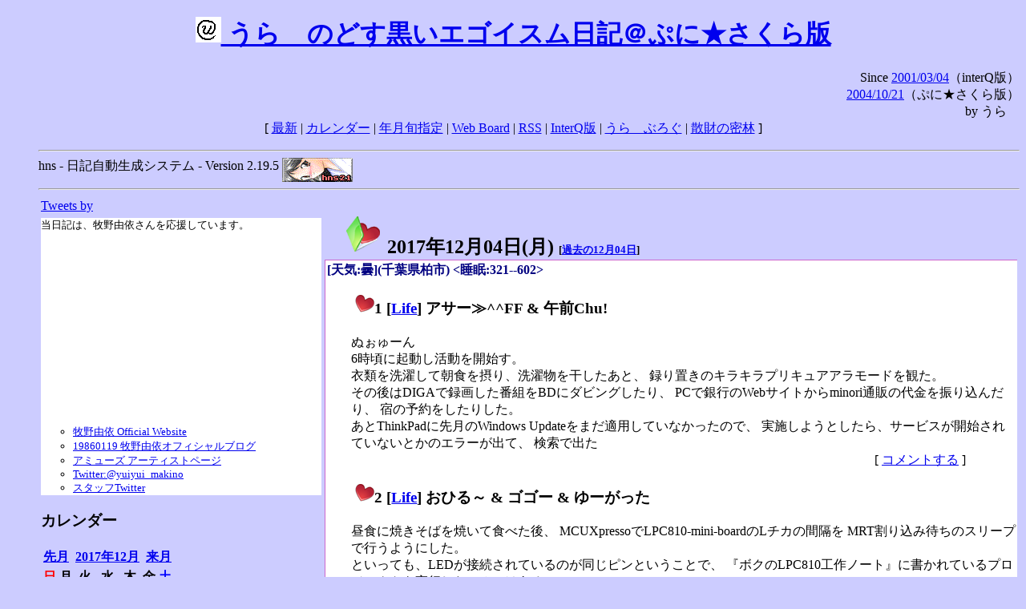

--- FILE ---
content_type: text/html; charset=EUC-JP
request_url: https://puni.sakura.ne.jp/diary/?20171204&to=201712040
body_size: 19343
content:
<!DOCTYPE HTML PUBLIC "-//W3C//DTD HTML 4.01 Transitional//EN"
	"http://www.w3.org/TR/REC-html40/loose.dtd">
<html lang="ja">
<head>
<meta http-equiv="content-type" content="text/html; charset=EUC-JP">
<base href="https://puni.sakura.ne.jp/diary/">
<link rev="made" href="mailto:chanoyu (a) sun.interq.or.jp">
<meta name="author" content="うらゝ">
<!-- HOSHINO_ANTENNA_REGIST OK -->
<!-- THEME ulara -->
<meta http-equiv="Content-Style-Type" content="text/css">
<link rel="stylesheet" type="text/css" media="screen" href="ulara.css">
<link rel="SHORTCUT ICON" href="favicon.ico">
<link rel="alternate" type="application/rss+xml" title="RSS" href="rss.cgi">
<title>うらゝのどす黒いエゴイズム日記＠ぷに★さくら版</title>
</head>

<body >
<!-- START TIME 1769180111-->
<h1 class="title">
<a href="http://puni.sakura.ne.jp/diary/" id="myUrl">
  <img src="icons/favicon.png" width=32 height=32 align="bottom">
  うらゝのどす黒いエゴイスム日記＠ぷに★さくら版
</a></h1>
<script type="text/javascript"><!--
  window.onload = function(){
    if(document.location.protocol == "https:"){
      var s = document.getElementById('myUrl').href.replace(/^http:/, "https:")
      document.getElementById('myUrl').href = s
    }
  }
//-->
</script>
<div align="right">Since <a href="?20010304">2001/03/04</a>（interQ版）<br>
　<a href="?20041021">2004/10/21</a>（ぷに★さくら版）<br>
  by うらゝ</div>
<div align="center">
 [ <a href="./">最新</a> | <a href="#Calendar">カレンダー</a> |
 <a href="#GoToTheDay">年月旬指定</a> |
 <a href="./board.cgi">Web Board</a> | <a href="./rss.cgi">RSS</a> |
 <a href="http://cgi.members.interq.or.jp/sun/chanoyu/private/hns-lite/">InterQ版</a> |
 <a href="http://ulara.tea-nifty.com/b/">うらゝぶろぐ</a> |
 <a href="http://astore.amazon.co.jp/ularasdosblac-22">散財の密林</a> ]
</div>
<ul>
<hr>
<div>hns - 日記自動生成システム - Version 2.19.5
<img src="icons/hns-2.1-icon.png" width=88 height=30 align="middle" alt="[hns2.1]">
</div> 
<hr>
<table>
<tr><td valign="top" width="20%">
<!-- begin{Twitter_widget} -->
<a class="twitter-timeline"  href="https://twitter.com/ulara"  data-widget-id="325904463741194240" data-width="350px" data-tweet-limit="6">Tweets by </a>
<script>!function(d,s,id){var js,fjs=d.getElementsByTagName(s)[0],p=/^http:/.test(d.location)?'http':'https';if(!d.getElementById(id)){js=d.createElement(s);js.id=id;js.src=p+"://platform.twitter.com/widgets.js";fjs.parentNode.insertBefore(js,fjs);}}(document,"script","twitter-wjs");</script>
<!-- end{Twitter_widget} -->
<!-- begin{牧野由依} -->
<div id="makino_yui">
当日記は、牧野由依さんを応援しています。<br>
<iframe style="width:120px;height:240px;" marginwidth="0" marginheight="0" scrolling="no" frameborder="0" src="https://rcm-fe.amazon-adsystem.com/e/cm?ref=tf_til&t=ularasdosblac-22&m=amazon&o=9&p=8&l=as1&IS1=1&detail=1&asins=B0794MCJQQ&linkId=99db666451743eb622b757f48ccde702&bc1=ffffff&lt1=_top&fc1=333333&lc1=0066c0&bg1=ffffff&f=ifr">
</iframe>
<ul>
<li><a href="http://www.yuiyuimakino.com/">牧野由依 Official Website</a></li>
<li><a href="http://ameblo.jp/yui-makino/">19860119 牧野由依オフィシャルブログ</a></li>
<li><a href="http://artist.amuse.co.jp/artist/makino_yui/">アミューズ アーティストページ</a></li>
<li><a href="https://twitter.com/yuiyui_makino">Twitter:@yuiyui_makino</a></li>
<li><a href="https://twitter.com/makino_niceeeeY">スタッフTwitter</a></li>
</ul>
</div>
<!-- end{牧野由依} -->
<h3 class="side"><a name="Calendar">カレンダー</a></h3>
<table border="0" summary="calendar">
<tr>
 <th colspan="2" align="left"><a href="https://puni.sakura.ne.jp/diary/?201711">先月</a></th>
 <th colspan="3" align="center"><a href="https://puni.sakura.ne.jp/diary/?201712">2017年12月</a></th>
 <th colspan="2" align="right"><a href="https://puni.sakura.ne.jp/diary/?201801">来月</a></th>
</tr>
<tr>
 <th align="center"><font color="red">日</font></th>
 <th align="center">月</th>
 <th align="center">火</th>
 <th align="center">水</th>
 <th align="center">木</th>
 <th align="center">金</th>
 <th align="center"><font color="blue">土</font></th>
</tr>
<tr>
 <td></td> <td></td> <td></td> <td></td> <td></td>
 <td align="right"><a href="https://puni.sakura.ne.jp/diary/?20171201#201712010">1</a></td>
 <td align="right"><a href="https://puni.sakura.ne.jp/diary/?20171202#201712020">2</a></td>
</tr>
<tr>
 <td align="right"><a href="https://puni.sakura.ne.jp/diary/?20171203#201712030">3</a></td>
 <td align="right"><a href="/diary/?20171204&amp;to=201712040#201712040">4</a></td>
 <td align="right"><a href="https://puni.sakura.ne.jp/diary/?20171205#201712050">5</a></td>
 <td align="right"><a href="https://puni.sakura.ne.jp/diary/?20171206#201712060">6</a></td>
 <td align="right"><a href="https://puni.sakura.ne.jp/diary/?20171207#201712070">7</a></td>
 <td align="right"><a href="https://puni.sakura.ne.jp/diary/?20171208#201712080">8</a></td>
 <td align="right"><a href="https://puni.sakura.ne.jp/diary/?20171209#201712090">9</a></td>
</tr>
<tr>
 <td align="right"><a href="https://puni.sakura.ne.jp/diary/?20171210#201712100">10</a></td>
 <td align="right"><a href="https://puni.sakura.ne.jp/diary/?20171211#201712110">11</a></td>
 <td align="right"><a href="https://puni.sakura.ne.jp/diary/?20171212#201712120">12</a></td>
 <td align="right"><a href="https://puni.sakura.ne.jp/diary/?20171213#201712130">13</a></td>
 <td align="right"><a href="https://puni.sakura.ne.jp/diary/?20171214#201712140">14</a></td>
 <td align="right"><a href="https://puni.sakura.ne.jp/diary/?20171215#201712150">15</a></td>
 <td align="right"><a href="https://puni.sakura.ne.jp/diary/?20171216#201712160">16</a></td>
</tr>
<tr>
 <td align="right"><a href="https://puni.sakura.ne.jp/diary/?20171217#201712170">17</a></td>
 <td align="right"><a href="https://puni.sakura.ne.jp/diary/?20171218#201712180">18</a></td>
 <td align="right"><a href="https://puni.sakura.ne.jp/diary/?20171219#201712190">19</a></td>
 <td align="right"><a href="https://puni.sakura.ne.jp/diary/?20171220#201712200">20</a></td>
 <td align="right"><a href="https://puni.sakura.ne.jp/diary/?20171221#201712210">21</a></td>
 <td align="right"><a href="https://puni.sakura.ne.jp/diary/?20171222#201712220">22</a></td>
 <td align="right"><a href="https://puni.sakura.ne.jp/diary/?20171223#201712230">23</a></td>
</tr>
<tr>
 <td align="right"><a href="https://puni.sakura.ne.jp/diary/?20171224#201712240">24</a></td>
 <td align="right"><a href="https://puni.sakura.ne.jp/diary/?20171225#201712250">25</a></td>
 <td align="right"><a href="https://puni.sakura.ne.jp/diary/?20171226#201712260">26</a></td>
 <td align="right"><a href="https://puni.sakura.ne.jp/diary/?20171227#201712270">27</a></td>
 <td align="right"><a href="https://puni.sakura.ne.jp/diary/?20171228#201712280">28</a></td>
 <td align="right"><a href="https://puni.sakura.ne.jp/diary/?20171229#201712290">29</a></td>
 <td align="right"><a href="https://puni.sakura.ne.jp/diary/?20171230#201712300">30</a></td>
</tr>
<tr>
 <td align="right"><a href="https://puni.sakura.ne.jp/diary/?20171231#201712310">31</a></td>
</tr>
</table>
<h3 class="side"><a name="GoToTheDay">指定の年月旬を表示</a></h3>
<form action="index.cgi" method="get">
<select name="YEAR">
<option value="2026" >2026年</option>
<option value="2025" >2025年</option>
<option value="2024" >2024年</option>
<option value="2023" >2023年</option>
<option value="2022" >2022年</option>
<option value="2021" >2021年</option>
<option value="2020" >2020年</option>
<option value="2019" >2019年</option>
<option value="2018" >2018年</option>
<option value="2017" selected>2017年</option>
<option value="2016" >2016年</option>
<option value="2015" >2015年</option>
<option value="2014" >2014年</option>
<option value="2013" >2013年</option>
<option value="2012" >2012年</option>
<option value="2011" >2011年</option>
<option value="2010" >2010年</option>
<option value="2009" >2009年</option>
<option value="2008" >2008年</option>
<option value="2007" >2007年</option>
<option value="2006" >2006年</option>
<option value="2005" >2005年</option>
<option value="2004" >2004年</option>
<option value="2003" >2003年</option>
<option value="2002" >2002年</option>
<option value="2001" >2001年</option>
<option value="2000" >2000年</option>
<option value="1999" >1999年</option>
<option value="1998" >1998年</option>
<option value="1997" >1997年</option>
<option value="1996" >1996年</option>
<option value="1995" >1995年</option>
<option value="1994" >1994年</option>
<option value="1993" >1993年</option>
<option value="1992" >1992年</option>
<option value="1991" >1991年</option>
<option value="1990" >1990年</option>
<option value="1989" >1989年</option>
<option value="1988" >1988年</option>
<option value="1987" >1987年</option>
<option value="1986" >1986年</option>
<option value="1985" >1985年</option>
<option value="1984" >1984年</option>
<option value="1983" >1983年</option>
<option value="1982" >1982年</option>
<option value="1981" >1981年</option>
<option value="1980" >1980年</option>
<option value="1979" >1979年</option>
<option value="1978" >1978年</option>
<option value="1977" >1977年</option>
<option value="1976" >1976年</option>
<option value="1975" >1975年</option>
<option value="1974" >1974年</option>
<option value="1973" >1973年</option>
<option value="1972" >1972年</option>
<option value="1971" >1971年</option>
<option value="1970" >1970年</option>
</select>
<select name="MONTH">
<option value="01" >01月</option>
<option value="02" >02月</option>
<option value="03" >03月</option>
<option value="04" >04月</option>
<option value="05" >05月</option>
<option value="06" >06月</option>
<option value="07" >07月</option>
<option value="08" >08月</option>
<option value="09" >09月</option>
<option value="10" >10月</option>
<option value="11" >11月</option>
<option value="12" selected>12月</option>
</select>
<select name="DAY">
<option value="a" selected>1～10日</option>
<option value="b" >11～20日</option>
<option value="c" >21～日</option>
<option value="ALL" >全て</option>
</select>
<input type="submit" value="Go!">
</form>
<h3 class="side">タイトル表示</h3>
タイトル一覧<br>
<form action="title_wrapper.cgi" method="get">
<input name="CAT" type="checkbox" value="ALL">カテゴリ分類<br>

<select name="YEAR">
<option value="2026" >2026年</option>
<option value="2025" >2025年</option>
<option value="2024" >2024年</option>
<option value="2023" >2023年</option>
<option value="2022" >2022年</option>
<option value="2021" >2021年</option>
<option value="2020" >2020年</option>
<option value="2019" >2019年</option>
<option value="2018" >2018年</option>
<option value="2017" selected>2017年</option>
<option value="2016" >2016年</option>
<option value="2015" >2015年</option>
<option value="2014" >2014年</option>
<option value="2013" >2013年</option>
<option value="2012" >2012年</option>
<option value="2011" >2011年</option>
<option value="2010" >2010年</option>
<option value="2009" >2009年</option>
<option value="2008" >2008年</option>
<option value="2007" >2007年</option>
<option value="2006" >2006年</option>
<option value="2005" >2005年</option>
<option value="2004" >2004年</option>
<option value="2003" >2003年</option>
<option value="2002" >2002年</option>
<option value="2001" >2001年</option>
<option value="2000" >2000年</option>
<option value="1999" >1999年</option>
<option value="1998" >1998年</option>
<option value="1997" >1997年</option>
<option value="1996" >1996年</option>
<option value="1995" >1995年</option>
<option value="1994" >1994年</option>
<option value="1993" >1993年</option>
<option value="1992" >1992年</option>
<option value="1991" >1991年</option>
<option value="1990" >1990年</option>
<option value="1989" >1989年</option>
<option value="1988" >1988年</option>
<option value="1987" >1987年</option>
<option value="1986" >1986年</option>
<option value="1985" >1985年</option>
<option value="1984" >1984年</option>
<option value="1983" >1983年</option>
<option value="1982" >1982年</option>
<option value="1981" >1981年</option>
<option value="1980" >1980年</option>
<option value="1979" >1979年</option>
<option value="1978" >1978年</option>
<option value="1977" >1977年</option>
<option value="1976" >1976年</option>
<option value="1975" >1975年</option>
<option value="1974" >1974年</option>
<option value="1973" >1973年</option>
<option value="1972" >1972年</option>
<option value="1971" >1971年</option>
<option value="1970" >1970年</option>
</select>
<select name="MONTH">
<option value="01" >01月</option>
<option value="02" >02月</option>
<option value="03" >03月</option>
<option value="04" >04月</option>
<option value="05" >05月</option>
<option value="06" >06月</option>
<option value="07" >07月</option>
<option value="08" >08月</option>
<option value="09" >09月</option>
<option value="10" >10月</option>
<option value="11" >11月</option>
<option value="12" selected>12月</option>
<option value="ALL">全て</option>
</select>
<select name="DAY">
<option value="a" >1～10日</option>
<option value="b" >11～20日</option>
<option value="c" >21～日</option>
<option value="ALL" selected>全て</option>
</select>
<input type="submit" value="表示!">
</form>

<h3>キーワード検索</h3>
<div id="unagi">
 
<a href="http://www.namazu.org/">Namazu</a> for hns による簡易全文検索<br>
詳しくは <a href="./namazu.cgi">詳細指定/ヘルプ</a>を参照して下さい
<form method="GET" action="./namazu.cgi">
検索式:
<input type="TEXT" name="key" size="30" value="">
<input type="SUBMIT" name="submit" value="Search!">
<input type="HIDDEN" name="whence" value="0">
</form>

</div>
<!-- begin{SiteSearch Google} -->
<center>
<form method=get action="http://www.google.co.jp/search">
<table bgcolor="#FFFFFF"><tr valign=top><td>
<a href="http://www.google.co.jp/">
<img src="http://www.google.com/logos/Logo_40wht.gif" 
border="0" alt="Google" align="absmiddle"></a>
</td></tr>
<tr><td>
<input type=text name=q size=31 maxlength=255 value="">
<input type=hidden name=ie value="EUC-JP">
<input type=hidden name=oe value="EUC-JP">
<input type=hidden name=hl value="ja">
<input type=submit name=btnG value="Google 検索">
<font size=-1>
<input type=hidden name=domains value="puni.sakura.ne.jp"><br>
<input type=radio name=sitesearch value=""> WWW を検索 <br>
<input type=radio name=sitesearch value="puni.sakura.ne.jp" checked> puni.sakura.ne.jp を検索
</font>
</td></tr></table>
</form>
</center>
<!-- end{SiteSearch Google} -->
<hr>

<hr>
<h3>Acknowledgements</h3>
<ul id="acknowledgements">
<li>当日記の一部のアイコンは、
<a href="http://www.fasticon.com/">Fast Icon</a>
が
<a href="http://www.freeiconsdownload.com/index.html">Free Icons Download</a>
に無償で提供している
<a href="http://www.freeiconsdownload.com/Big_Preview.asp?id=124">iComic Icons</a>
を使用しています。</li>
</ul>
</div>
</td>
<td valign="top" width="80%">

<h2 class="day-head"><a class="hide" href="https://puni.sakura.ne.jp/diary/?20171204&amp;to=201712040#201712040" name="201712040">
<img src="./icons/folder_favorites_green_48.png" width=48 height=48 border=0 alt="■">
2017年12月04日(<span class="monday">月</span>)</a>
<span class="n-year">[<a href="https://puni.sakura.ne.jp/diary/?1204">過去の12月04日</a>]</span>
</h2>
<div class="day-body">
<div class="uservar">
 [天気:曇](千葉県柏市) &lt;睡眠:321--602&gt;
 
</div>


<!-- xhnf_cat -->

<h3 class="new"><a class="hide" name="201712041" title="201712041" href="https://puni.sakura.ne.jp/diary/?20171204&amp;to=201712041#201712041">
<img src="./icons/favorites_24.png" width=24 height=24 border=0 alt="＃">1</a>
[<a href="./title.cgi?CAT=Life">Life</a>] アサー≫^^FF &amp; 午前Chu!
</h3>
<div class="section">
ぬぉゅーん<br>
6時頃に起動し活動を開始す。<br>
衣類を洗濯して朝食を摂り、洗濯物を干したあと、
録り置きのキラキラプリキュアアラモードを観た。<br>
その後はDIGAで録画した番組をBDにダビングしたり、
PCで銀行のWebサイトからminori通販の代金を振り込んだり、
宿の予約をしたりした。<br>
あとThinkPadに先月のWindows Updateをまだ適用していなかったので、
実施しようとしたら、サービスが開始されていないとかのエラーが出て、
検索で出た

</div>
 <div class="boardlink" align="right">[   <a href="board.cgi?act=write&amp;diary=201712041">コメントする</a> ]</div>
<!-- end of NEW -->


<!-- xhnf_cat -->

<h3 class="new"><a class="hide" name="201712042" title="201712042" href="https://puni.sakura.ne.jp/diary/?20171204&amp;to=201712042#201712042">
<img src="./icons/favorites_24.png" width=24 height=24 border=0 alt="＃">2</a>
[<a href="./title.cgi?CAT=Life">Life</a>] おひる～ &amp; ゴゴー &amp; ゆーがった
</h3>
<div class="section">
昼食に焼きそばを焼いて食べた後、
MCUXpressoでLPC810-mini-boardのLチカの間隔を
MRT割り込み待ちのスリープで行うようにした。<br>
といっても、LEDが接続されているのが同じピンということで、
『ボクのLPC810工作ノート』に書かれているプロジェクトを実行したのみではある。<br>

<h4 class="subsec"><a class="hide" name="201712042S1" title="201712042S1" href="https://puni.sakura.ne.jp/diary/?20171204&amp;to=201712042S1#201712042S1">＠</a>
プロジェクト内で異なるターゲットをビルドする:</h4> 
<div class="sub">
プロジェクトを新たに開かず、
main.cの内容をmain2.cとかに変えて別の実行ファイルを得たいとき:
<ol>
<li>プロジェクトを右クリックし、Build Targets &gt; Create... </li>
<li>Build Command を make ... -f makefile2.mk 等にする。 </li>
<li>Releaseフォルダのmakefileをmakfile2.mkにコピーする </li>
<li>中で objects.mk, sources.mkを -includeしているのを、 それぞれの中身のコピーに置き換える
</li>
<li>OBJS, SRCにてmain.o, main,c と有るのをmain2に変える </li>
<li>生成したい実行ファイルの名前も変更 </li>
</ol>

</div><!-- end of SUB -->
</div>
 <div class="boardlink" align="right">[   <a href="board.cgi?act=write&amp;diary=201712042">コメントする</a> ]</div>
<!-- end of NEW -->


<!-- xhnf_cat -->

<h3 class="new"><a class="hide" name="201712043" title="201712043" href="https://puni.sakura.ne.jp/diary/?20171204&amp;to=201712043#201712043">
<img src="./icons/favorites_24.png" width=24 height=24 border=0 alt="＃">3</a>
[<a href="./title.cgi?CAT=Life">Life</a>] ヨルー≫^^FF
</h3>
<div class="section">
夕食の後、今度はAndroid StudioでAndroid アプリを作ってみる。<br>
RelativeLayoutにWidgetをGUIで配置するのが難しかった。<br>
さらにAPIレベルが手元にある実機と合わなくて、エミュレーターでしか動かせず。

</div>
 <div class="boardlink" align="right">[   <a href="board.cgi?act=write&amp;diary=201712043">コメントする</a> ]</div>
<!-- end of NEW -->


<!-- xhnf_cat -->

<h3 class="new"><a class="hide" name="201712044" title="201712044" href="https://puni.sakura.ne.jp/diary/?20171204&amp;to=201712044#201712044">
<img src="./icons/favorites_24.png" width=24 height=24 border=0 alt="＃">4</a>
[<a href="./title.cgi?CAT=Food">Food</a>] 飯
</h3>
<div class="section">
朝食: 飯・焼いたあらびきソーセージステーキと玉葱と人参とズッキーニなど・
ポテトサラダ・吸い物<br>
昼食: ソース焼きそば・中華スープ<br>
夕食: 飯・すき焼き・ベッカース
</div>
 <div class="boardlink" align="right">[   <a href="board.cgi?act=write&amp;diary=201712044">コメントする</a> ]</div>
<!-- end of NEW -->


</div>
以上、1 日分です。
<!-- END TIME 1769180111-->
<!-- ELAPSE TIME 0 -->
</td></tr></table>
<hr>
	<div align="right">Powered by <a href="http://www.h14m.org/">hns-2.19.5</a>, 
	<a href="http://www.h14m.org/">HyperNikkiSystem Project</a>
	</div>
	<hr><div align=right>
<a href="http://www.h14m.org/"><img src="./icons/hns-logo.png" width="200" height="40" align="right" alt="HNS logo"></a>
</div>
</body>
</html>
